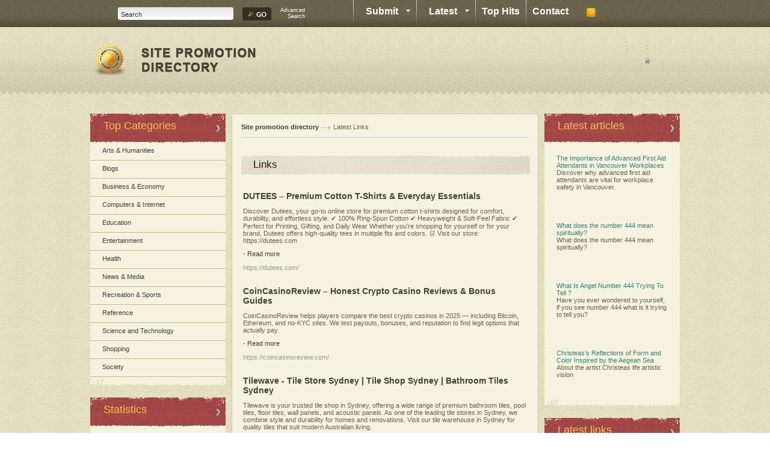

--- FILE ---
content_type: text/html; charset=utf-8
request_url: https://www.sitepromotiondirectory.com/latest-links.html
body_size: 9797
content:
<!DOCTYPE html PUBLIC "-//W3C//DTD XHTML 1.0 Transitional//EN" "http://www.w3.org/TR/xhtml1/DTD/xhtml1-transitional.dtd">
<html xmlns="http://www.w3.org/1999/xhtml">
<head>
<title>Site promotion directory- Latest Links  </title>
<meta http-equiv="Content-Type" content="text/html; charset=utf-8" />
<link rel="stylesheet" type="text/css" href="/templates/TerminusGrungev2/style/main.css" />
<meta name="keywords" content="web directories, add url, submit url, submission directory, directory add url, online directories, seo directory, free web directory, internet directories, online web directory, best, top, marketing, promotion, search engine SEO directory" />
<meta name="description" content="web directories, add url, submit url, submission directory, directory add url, online directories, seo directory, free web directory, internet directories, online web directory, best, top, marketing, promotion, search engine SEO directory" />
<meta name="author" content="Site promotion directory" />
<meta name="copyright" content="Site promotion directory" />
<meta name="generator" content="PHP Link Directory 4.0.0" />
<!--[if IE 8]>
<link rel="stylesheet" href="/templates/TerminusGrungev2/style/ie8.css" type="text/css" media="all" />
<![endif]-->
<!--[if IE 7]>
<link rel="stylesheet" href="/templates/TerminusGrungev2/style/ie7.css" type="text/css" media="all" />
<![endif]-->
<!--[if IE 6]>
<link rel="stylesheet" href="/templates/TerminusGrungev2/style/ie6.css" type="text/css" media="all" />
<![endif]-->
<meta name="google-site-verification" content="cl5QbRrxryOmng9G7tMWz0No04fkolMvVocE2FOwaR4" />
</head>
<body><script type="text/javascript">


function ajaxFunction()
{

var xmlHttp;

try
  {
  // Firefox, Opera 8.0+, Safari
  xmlHttp=new XMLHttpRequest();
  }
catch (e)
  {
  // Internet Explorer
  try
    {
    xmlHttp=new ActiveXObject("Msxml2.XMLHTTP");
    }
  catch (e)
    {
    try
      {
      xmlHttp=new ActiveXObject("Microsoft.XMLHTTP");
      }
    catch (e)
      {
      alert("Your browser does not support AJAX!");
      return false;
      }
    }
  }
  xmlHttp.onreadystatechange=function()
    {
    if(xmlHttp.readyState==4)
      {
      }
    }
   var url = "https://www.sitepromotiondirectory.com/update_session.php";

   xmlHttp.open("POST", url, false);
   xmlHttp.setRequestHeader( 
    'Content-Type', 
    'application/x-www-form-urlencoded; charset=UTF-8' 
); 
   xmlHttp.send('url='+window.location);
  }
</script>
</script>
<div id="topwrapper">
<div id="top">
<div id="search">
<form action="/index.php" method="get" style="float: left; margin: 0px; padding: 0px">
<div id="inputleft"></div>
<input onfocus="javascript: if (this.value=='Search') this.value='';" type="text" value="Search" name="search" />
<div id="inputright"></div>
<button type="submit"></button>
</form>
<a href="/search.php?type=advanced" title="Go to advanced search page" accesskey="4" rel="nofollow">Advanced<br />Search</a>
</div>
<div id="menu">
<ul>
<li><div class="split"></div></li>
<li>
<a href="" 
onclick ="return false;"
onmouseover="document.getElementById('bar1').style.display='block';" 
onmouseout="if(view1==0) document.getElementById('bar1').style.display='none';">
<span class="dropdown">Submit</span>
</a>
<div id="bar1" style="display: none;" onmouseover="this.style.display='block'; view1++;" onmouseout="this.style.display='none';  view1--;">
<a href="/submit.php">
&raquo;&nbsp;&nbsp;Link
</a><br/>
<a href="/submit_article.php" style="border-top: 1px dotted #9b9690;">&raquo;&nbsp;&nbsp;Article</a>
</div>
</li>
<li><div class="split"></div></li>
<li>
<a href="" 
onclick ="return false;"
onmouseover="document.getElementById('bar2').style.display='block';" 
onmouseout="if(view2==0) document.getElementById('bar2').style.display='none';">
<span class="dropdown">Latest</span>
</a>
<div id="bar2" style="display: none;" onmouseover="this.style.display='block'; view1++;" onmouseout="this.style.display='none';  view1--;">
<a href="/latest-links.html">
&raquo;&nbsp;&nbsp;Latest Links
</a>
<a href="/latest-articles.html"  style="border-top: 1px dotted #9b9690;">
&raquo;&nbsp;&nbsp;Latest Articles
</a>
</div>
</li>
<li><div class="split"></div></li>
<li>
<a href="/top-hits.html" title="Browse most popular links">
<span>Top Hits</span>
</a>
</li>
<li><div class="split"></div></li>
<li>
<a href="/contact.php">Contact</a>
</li>
</ul>
</div>
<a class="rss" href="/rss.php?list=latest&amp;s=H&amp;p=1">
<img src="/templates/TerminusGrungev2/images/rss.jpg" alt="RSS" />
</a>
<a class="topreg" href="/profile.php?mode=register" title="Register"></a>
</div>
</div>
<div id="headerwrapper">
<div id="header">
<a class="logo" href="/">
<img src="/templates/TerminusGrungev2/images/logo.gif" alt="" />
</a>
<div id="headerright">
<form method="post" action="/login.php">
<table id="login" cellpadding="0" cellspacing="0">
<tr>
<td><label>:</label></td>
<td></td>
<td><label>:</label></td>	
<td></td>
</tr>
<tr>
<td colspan="2">&nbsp;</td>
<td colspan="2" style="text-align: right; padding-top: 7px;">
<img src="/templates/TerminusGrungev2/images/lost.gif" />
<a class="lostpassword" href="/profile.php?mode=sendpassword" title="Recover your password"></a>
&nbsp;&nbsp;&nbsp;
</td>
</tr>
</table>
</form>
</div>
<div class="clear"></div>
</div>
</div><script type="text/javascript">

var view1 = 0;
var view2 = 0;

</script><div class="contentSep"></div><div id="content"><div id="sideleft">
<div class="verticalWidgetTop">Top Categories</div>
<div class="sidecateg">
<ul class="boxPopCats">
<li>
<a href="/arts_humanities/" title="Arts &amp; Humanities">Arts &amp; Humanities</a>
</li>
<li>
<a href="/blogs/" title="Blogs">Blogs</a>
</li>
<li>
<a href="/business_and_economy/" title="Business &amp; Economy">Business &amp; Economy</a>
</li>
<li>
<a href="/computers_and_internet/" title="Computers &amp; Internet">Computers &amp; Internet</a>
</li>
<li>
<a href="/education/" title="Education">Education</a>
</li>
<li>
<a href="/entertainment/" title="Entertainment">Entertainment</a>
</li>
<li>
<a href="/health/" title="Health">Health</a>
</li>
<li>
<a href="/news_and_media/" title="News &amp; Media">News &amp; Media</a>
</li>
<li>
<a href="/recreation_and_sports/" title="Recreation &amp; Sports">Recreation &amp; Sports</a>
</li>
<li>
<a href="/reference/" title="Reference">Reference</a>
</li>
<li>
<a href="/science_and_technology/" title="Science and Technology">Science and Technology</a>
</li>
<li>
<a href="/shopping/" title="Shopping">Shopping</a>
</li>
<li>
<a href="/society/" title="Society">Society</a>
</li>
</ul>
</div>
<div class="verticalWidgetBottom"></div>
<div class="clear"></div>				<div class="verticalWidgetTop">Statistics</div>
<div class="sidecateg">
<ul class="boxStats">
<li><strong>Active Links:</strong> 7129</li>
<li><strong>Pending Links:</strong> 206734</li>
<li><strong>Todays Links:</strong> 290</li>
<li><strong>Active Articles:</strong> 45</li>
<li><strong>Pending Articles:</strong> 30541</li>
<li><strong>Todays Articles:</strong> 125</li>
<li><strong>Total Categories:</strong> 13</li>
<li><strong>Sub Categories:</strong> 687</li>
</ul>
</div>
<div class="verticalWidgetBottom"></div>
<div class="clear"></div>		</div>
<div id="main"><div class="path"><a href="/" id="firstPath">Site promotion directory</a><span>Latest Links</span></div><div class="title"><div class="titleLeft"></div><div class="titleBgmain"><div class="titleIcon1">Links</div></div><div class="titleRight"></div></div><div style="clear: both; text-align: right; padding-bottom: 15px;"></div><div id="links"><table><tr><td><a class="link" id="id_3410129" href="https://dutees.com/" title="DUTEES – Premium Cotton T-Shirts &amp; Everyday Essentials"><span id="edittitle_3410129" class="link">DUTEES – Premium Cotton T-Shirts &amp; Everyday Essentials</span>             </a><!--<span  id="edittitle_3410129" class="link">DUTEES – Premium Cotton T-Shirts &amp; Everyday Essentials  </span>--><br/><p id="description3410129"><span id="editdescrip_3410129"><p>Discover Dutees, your go-to online store for premium cotton t-shirts designed for comfort, durability, and effortless style.  ✔ 100% Ring-Spun Cotton ✔ Heavyweight &amp; Soft-Feel Fabric ✔ Perfect for Printing, Gifting, and Daily Wear  Whether you&rsquo;re shopping for yourself or for your brand, Dutees offers high-quality tees in multiple fits and colors.  🛒 Visit our store: https://dutees.com</p></span> -&nbsp;<a class="readMore" href="/detail/dutees-premium-cotton-t-shirts-and-everyday-essentials-3410129.htm" title="Read more about: DUTEES – Premium Cotton T-Shirts &amp; Everyday Essentials">Read&nbsp;more</a></p><!-- reviews, ratings --><div class="link_rating"><span class="review"></span><div style="clear: both;"></div></div><!-- /reviews, ratings --><span style="color: #999;">https://dutees.com/</span></td><tr><td colspan="2"></td></tr></table><p style="margin: 0; padding: 0; line-height: 0; height: 15px;"></p>
<table><tr><td><a class="link" id="id_3409686" href="https://coincasinoreview.com/" title="CoinCasinoReview – Honest Crypto Casino Reviews &amp; Bonus Guides"><span id="edittitle_3409686" class="link">CoinCasinoReview – Honest Crypto Casino Reviews &amp; Bonus Guides</span>             </a><!--<span  id="edittitle_3409686" class="link">CoinCasinoReview – Honest Crypto Casino Reviews &amp; Bonus Guides  </span>--><br/><p id="description3409686"><span id="editdescrip_3409686"><p>CoinCasinoReview helps players compare the best crypto casinos in 2025 &mdash; including Bitcoin, Ethereum, and no-KYC sites. We test payouts, bonuses, and reputation to find legit options that actually pay.</p></span> -&nbsp;<a class="readMore" href="/detail/coincasinoreview-honest-crypto-casino-reviews-and-bonus-guides-3409686.htm" title="Read more about: CoinCasinoReview – Honest Crypto Casino Reviews &amp; Bonus Guides">Read&nbsp;more</a></p><!-- reviews, ratings --><div class="link_rating"><span class="review"></span><div style="clear: both;"></div></div><!-- /reviews, ratings --><span style="color: #999;">https://coincasinoreview.com/</span></td><tr><td colspan="2"></td></tr></table><p style="margin: 0; padding: 0; line-height: 0; height: 15px;"></p>
<table><tr><td><a class="link" id="id_3408963" href="https://tilewave.com.au/" title="Tilewave - Tile Store Sydney | Tile Shop Sydney | Bathroom Tiles Sydney"><span id="edittitle_3408963" class="link">Tilewave - Tile Store Sydney | Tile Shop Sydney | Bathroom Tiles Sydney</span>             </a><!--<span  id="edittitle_3408963" class="link">Tilewave - Tile Store Sydney | Tile Shop Sydney | Bathroom Tiles Sydney  </span>--><br/><p id="description3408963"><span id="editdescrip_3408963"><p>Tilewave is your trusted tile shop in Sydney, offering a wide range of premium bathroom tiles, pool tiles, floor tiles, wall panels, and acoustic panels. As one of the leading tile stores in Sydney, we combine style and durability for homes and renovations. Visit our tile warehouse in Sydney for quality tiles that suit modern Australian living.</p></span> -&nbsp;<a class="readMore" href="/detail/tilewave--tile-store-sydney--tile-shop-sydney--bathroom-tiles-sydney-3408963.htm" title="Read more about: Tilewave - Tile Store Sydney | Tile Shop Sydney | Bathroom Tiles Sydney">Read&nbsp;more</a></p><!-- reviews, ratings --><div class="link_rating"><span class="review"></span><div style="clear: both;"></div></div><!-- /reviews, ratings --><span style="color: #999;">https://tilewave.com.au/</span></td><tr><td colspan="2"></td></tr></table><p style="margin: 0; padding: 0; line-height: 0; height: 15px;"></p>
<table><tr><td><a class="link" id="id_3408656" href="https://www.godentalclinic.com" title="Dentist Near Me"><span id="edittitle_3408656" class="link">Dentist Near Me</span>             </a><!--<span  id="edittitle_3408656" class="link">Dentist Near Me  </span>--><br/><p id="description3408656"><span id="editdescrip_3408656"><p>Go Dental Clinics, Dubai&rsquo;s trusted family and pediatric dental specialists. For over 20 years, we&rsquo;ve provided expert dental care in Bur Dubai and Al Warqa, offering personalized treatments for children and adults while prioritizing comfort and oral health.</p></span> -&nbsp;<a class="readMore" href="/detail/dentist-near-me-3408656.htm" title="Read more about: Dentist Near Me">Read&nbsp;more</a></p><!-- reviews, ratings --><div class="link_rating"><span class="review"></span><div style="clear: both;"></div></div><!-- /reviews, ratings --><span style="color: #999;">https://www.godentalclinic.com</span></td><tr><td colspan="2"></td></tr></table><p style="margin: 0; padding: 0; line-height: 0; height: 15px;"></p>
<table><tr><td><a class="link" id="id_3404074" href="https://www.manten-no-niwa.com/" title="Manten-No-Niwa - Ryokan Retreat in Kurume, Fukuoka"><span id="edittitle_3404074" class="link">Manten-No-Niwa - Ryokan Retreat in Kurume, Fukuoka</span>             </a><!--<span  id="edittitle_3404074" class="link">Manten-No-Niwa - Ryokan Retreat in Kurume, Fukuoka  </span>--><br/><p id="description3404074"><span id="editdescrip_3404074"><p>Manten-no-Niwa is a serene vacation rental located in the Fukuoka countryside, providing a peaceful escape from the city. The accommodation uniquely blends Japanese and Western styles, featuring rooms with traditional tatami mat flooring alongside modern amenities. A highlight of the property is its private Japanese garden, where guests can relax and observe seasonal changes, from cherry blossoms in spring to vibrant maple leaves in autumn. For a deeper relaxation experience, the property offers a reservable private open-air bath. It is also an ideal spot for families or small groups, with barbecue facilities available upon request. The property provides free parking for those traveling by car, and it is situated within a 30-minute drive of several local attractions, including the Tanoshimaru Kappa Station and fruit-picking orchards. The journey from Fukuoka Airport takes approximately 70 minutes by car, making it a conveniently accessible rural retreat.</p></span> -&nbsp;<a class="readMore" href="/detail/manten-no-niwa--ryokan-retreat-in-kurume-fukuoka-3404074.htm" title="Read more about: Manten-No-Niwa - Ryokan Retreat in Kurume, Fukuoka">Read&nbsp;more</a></p><!-- reviews, ratings --><div class="link_rating"><span class="review"></span><div style="clear: both;"></div></div><!-- /reviews, ratings --><span style="color: #999;">https://www.manten-no-niwa.com/</span></td><tr><td colspan="2"></td></tr></table><p style="margin: 0; padding: 0; line-height: 0; height: 15px;"></p>
<table><tr><td><a class="link" id="id_3402655" href="https://petrotek.ae/products?sub-category=greases" title="Top Industrial Grease Suppliers in UAE - Petrotek"><span id="edittitle_3402655" class="link">Top Industrial Grease Suppliers in UAE - Petrotek</span>             </a><!--<span  id="edittitle_3402655" class="link">Top Industrial Grease Suppliers in UAE - Petrotek  </span>--><br/><p id="description3402655"><span id="editdescrip_3402655"><p>Petrotek supplies high-performance industrial greases in UAE, including Food Grade, High Temperature, Water-Resistant, Wire Rope Greases etc. We provide ready stock, UAE-wide delivery, and technical support for Oil &amp; Gas, Marine, Power, and Manufacturing industries. Get your quote today!</p></span> -&nbsp;<a class="readMore" href="/detail/top-industrial-grease-suppliers-in-uae--petrotek-3402655.htm" title="Read more about: Top Industrial Grease Suppliers in UAE - Petrotek">Read&nbsp;more</a></p><!-- reviews, ratings --><div class="link_rating"><span class="review"></span><div style="clear: both;"></div></div><!-- /reviews, ratings --><span style="color: #999;">https://petrotek.ae/products?sub-category=greases</span></td><tr><td colspan="2"></td></tr></table><p style="margin: 0; padding: 0; line-height: 0; height: 15px;"></p>
<table><tr><td><a class="link" id="id_3402654" href="https://soccer-formation.com/" title="Soccer Formation"><span id="edittitle_3402654" class="link">Soccer Formation</span>             </a><!--<span  id="edittitle_3402654" class="link">Soccer Formation  </span>--><br/><p id="description3402654"><span id="editdescrip_3402654"><p>A set of soccer formation guides, providing useful information about the most popular soccer formations in modern soccer, including 442, 4231, 352, 433, 343 and 4222. Our guides have been developed by a soccer coach with many years of coaching experience.</p></span> -&nbsp;<a class="readMore" href="/detail/soccer-formation-3402654.htm" title="Read more about: Soccer Formation">Read&nbsp;more</a></p><!-- reviews, ratings --><div class="link_rating"><span class="review"></span><div style="clear: both;"></div></div><!-- /reviews, ratings --><span style="color: #999;">https://soccer-formation.com/</span></td><tr><td colspan="2"></td></tr></table><p style="margin: 0; padding: 0; line-height: 0; height: 15px;"></p>
<table><tr><td><a class="link" id="id_3402576" href="https://petrotek.ae/products?sub-category=greases" title="Top Grease Suppliers in UAE"><span id="edittitle_3402576" class="link">Top Grease Suppliers in UAE</span>             </a><!--<span  id="edittitle_3402576" class="link">Top Grease Suppliers in UAE  </span>--><br/><p id="description3402576"><span id="editdescrip_3402576">Looking for Industrial Greases in the UAE? – Petrotek Has Ready Stock?
Petrotek supplies high-performance industrial greases for critical applications in
Oil & Gas, Marine, Power Plants, Chemical Industries and Heavy Machinery.
High Temperature Grease
Wire Rope Grease
Food Grade Grease
Water resistant Grease
Calcium Grease
Lithium Grease
Black Grease</span> -&nbsp;<a class="readMore" href="/detail/top-grease-suppliers-in-uae-3402576.htm" title="Read more about: Top Grease Suppliers in UAE">Read&nbsp;more</a></p><!-- reviews, ratings --><div class="link_rating"><span class="review"></span><div style="clear: both;"></div></div><!-- /reviews, ratings --><span style="color: #999;">https://petrotek.ae/products?sub-category=greases</span></td><tr><td colspan="2"></td></tr></table><p style="margin: 0; padding: 0; line-height: 0; height: 15px;"></p>
<table><tr><td><a class="link" id="id_3402245" href="https://www.alizi.com.br" title="ALIZI – T-shirts Femininas Premium 100% Algodão"><span id="edittitle_3402245" class="link">ALIZI – T-shirts Femininas Premium 100% Algodão</span>             </a><!--<span  id="edittitle_3402245" class="link">ALIZI – T-shirts Femininas Premium 100% Algodão  </span>--><br/><p id="description3402245"><span id="editdescrip_3402245"><p>ALIZI &eacute; uma marca brasileira de moda feminina especializada em t-shirts premium 100% algod&atilde;o (malha 30.1) com estampas exclusivas em DTF. Criamos camisetas com conforto, autenticidade e design autoral. Loja online com entrega em todo o Brasil.</p></span> -&nbsp;<a class="readMore" href="/detail/alizi-t-shirts-femininas-premium-100-algodao-3402245.htm" title="Read more about: ALIZI – T-shirts Femininas Premium 100% Algodão">Read&nbsp;more</a></p><!-- reviews, ratings --><div class="link_rating"><span class="review"></span><div style="clear: both;"></div></div><!-- /reviews, ratings --><span style="color: #999;">https://www.alizi.com.br</span></td><tr><td colspan="2"></td></tr></table><p style="margin: 0; padding: 0; line-height: 0; height: 15px;"></p>
<table><tr><td><a class="link" id="id_3401597" href="https://www.orentcriminallaw.com/craig-orent/" title="Orent Law Offices"><span id="edittitle_3401597" class="link">Orent Law Offices</span>             </a><!--<span  id="edittitle_3401597" class="link">Orent Law Offices  </span>--><br/><p id="description3401597"><span id="editdescrip_3401597"><p>Craig Orent, founder of Orent Law Offices, is a seasoned criminal defense attorney with over 33 years of experience. A Certified Criminal Law Specialist in Arizona, he personally handles each case, from DUI to capital murder, with dedication and expertise. He earned his law degree from the University of San Diego and trained at top criminal defense programs.  Craig has worked as a prosecutor, public defender, and private attorney, handling serious felony trials in state and federal courts. He&rsquo;s licensed in AZ, CA, MA, and federal courts, including the Ninth Circuit. Recognized by The National Trial Lawyers Top 100 and rated 10.0 on Avvo, Craig is known for fighting hard to protect his clients&rsquo; rights.</p></span> -&nbsp;<a class="readMore" href="/detail/orent-law-offices-3401597.htm" title="Read more about: Orent Law Offices">Read&nbsp;more</a></p><!-- reviews, ratings --><div class="link_rating"><span class="review"></span><div style="clear: both;"></div></div><!-- /reviews, ratings --><span style="color: #999;">https://www.orentcriminallaw.com/craig-orent/</span></td><tr><td colspan="2"></td></tr></table><p style="margin: 0; padding: 0; line-height: 0; height: 15px;"></p>
<table><tr><td><a class="link" id="id_3400145" href="https://proton42.de" title="Proton42 – Smartes Plug-&amp;-Play Growbox System fürs Zuhause"><span id="edittitle_3400145" class="link">Proton42 – Smartes Plug-&amp;-Play Growbox System fürs Zuhause</span>             </a><!--<span  id="edittitle_3400145" class="link">Proton42 – Smartes Plug-&amp;-Play Growbox System fürs Zuhause  </span>--><br/><p id="description3400145"><span id="editdescrip_3400145"><p>Wir sind ein Start-up aus NRW und entwickeln ein smartes Plug-&amp;-Play Growbox-System f&uuml;r dein Wohnzimmer &ndash; automatisiert, nachhaltig, sch&ouml;n. Unsere Mission: Indoor-G&auml;rtnern alltagstauglich machen. Keine vertrockneten Kr&auml;uter mehr, kein Lichtmangel, kein R&auml;tselraten. Proton42 vereint patentierte LED-Beleuchtung, smarte Steuerung und automatische Bew&auml;sserung zu einem intuitiven System, das frische Kr&auml;uter, Salate und Microgreens das ganze Jahr erm&ouml;glicht. Privatsph&auml;re, Reparierbarkeit und Langlebigkeit stehen im Fokus: keine Cloud, alle Daten bleiben lokal. Modular, energieeffizient und wartungsfreundlich &ndash; f&uuml;r echte Nachhaltigkeit statt Wegwerfware. Auch Design ist uns wichtig: leise, kompakt, individuell anpassbar &ndash; kein h&auml;sslicher Schrank, sondern ein stilvolles Wohnobjekt. Abonniere unseren Newsletter f&uuml;r Updates, Homegrow-Tipps und exklusive Einblicke hinter die Kulissen&nbsp;</p></span> -&nbsp;<a class="readMore" href="/detail/proton42-smartes-plug-and-play-growbox-system-fuers-zuhause-3400145.htm" title="Read more about: Proton42 – Smartes Plug-&amp;-Play Growbox System fürs Zuhause">Read&nbsp;more</a></p><!-- reviews, ratings --><div class="link_rating"><span class="review"></span><div style="clear: both;"></div></div><!-- /reviews, ratings --><span style="color: #999;">https://proton42.de</span></td><tr><td colspan="2"></td></tr></table><p style="margin: 0; padding: 0; line-height: 0; height: 15px;"></p>
<table><tr><td><a class="link" id="id_3397394" href="https://www.mayfieldinjury.com/about-us/" title="Mayfield Law, LLC"><span id="edittitle_3397394" class="link">Mayfield Law, LLC</span>             </a><!--<span  id="edittitle_3397394" class="link">Mayfield Law, LLC  </span>--><br/><p id="description3397394"><span id="editdescrip_3397394"><p>Mayfield Law, LLC, led by Alex Mayfield, provides compassionate personal injury representation for clients in Brunswick, Nahunta, and surrounding counties, handling car, truck, and motorcycle accidents, slip and falls, and wrongful death cases.</p></span> -&nbsp;<a class="readMore" href="/detail/mayfield-law-llc-3397394.htm" title="Read more about: Mayfield Law, LLC">Read&nbsp;more</a></p><!-- reviews, ratings --><div class="link_rating"><span class="review"></span><div style="clear: both;"></div></div><!-- /reviews, ratings --><span style="color: #999;">https://www.mayfieldinjury.com/about-us/</span></td><tr><td colspan="2"></td></tr></table><p style="margin: 0; padding: 0; line-height: 0; height: 15px;"></p>
<table><tr><td><a class="link" id="id_3397390" href="https://www.sachdevfamilylaw.com/about-us/" title="San Diego Divorce Lawyers, APC"><span id="edittitle_3397390" class="link">San Diego Divorce Lawyers, APC</span>             </a><!--<span  id="edittitle_3397390" class="link">San Diego Divorce Lawyers, APC  </span>--><br/><p id="description3397390"><span id="editdescrip_3397390"><p>San Diego Divorce Lawyers, APC, led by Puja Sachdev, provides expert, compassionate guidance in divorce, child custody, and child support matters, helping clients navigate complex family law issues with confidence.</p></span> -&nbsp;<a class="readMore" href="/detail/san-diego-divorce-lawyers-apc-3397390.htm" title="Read more about: San Diego Divorce Lawyers, APC">Read&nbsp;more</a></p><!-- reviews, ratings --><div class="link_rating"><span class="review"></span><div style="clear: both;"></div></div><!-- /reviews, ratings --><span style="color: #999;">https://www.sachdevfamilylaw.com/about-us/</span></td><tr><td colspan="2"></td></tr></table><p style="margin: 0; padding: 0; line-height: 0; height: 15px;"></p>
<table><tr><td><a class="link" id="id_3396444" href="https://skinhealthcheck.com.au/" title="Skin Health Check - Skin Check Bondi Junction | Skin Cancer Clinic Bondi Junction"><span id="edittitle_3396444" class="link">Skin Health Check - Skin Check Bondi Junction | Skin Cancer Clinic Bondi Junction</span>             </a><!--<span  id="edittitle_3396444" class="link">Skin Health Check - Skin Check Bondi Junction | Skin Cancer Clinic Bondi Junction  </span>--><br/><p id="description3396444"><span id="editdescrip_3396444"><p>Our Skin Cancer Clinics in Bondi Junction, Randwick, Mosman and Sydney CBD, are at the forefront of this mission. We provide state-of-the-art technology and innovative techniques to ensure thorough screenings, precise diagnoses, and effective treatments. Our clinics are dedicated to early detection and prevention, offering comprehensive services that help manage and treat skin cancer effectively. If you are looking for a Skin Cancer clinic in Bondi Junction or Randwick, make an appointment now by clicking the link here. Our friendly staff will get back to you as soon as possible.</p></span> -&nbsp;<a class="readMore" href="/detail/skin-health-check--skin-check-bondi-junction--skin-cancer-clinic-bondi-junction-3396444.htm" title="Read more about: Skin Health Check - Skin Check Bondi Junction | Skin Cancer Clinic Bondi Junction">Read&nbsp;more</a></p><!-- reviews, ratings --><div class="link_rating"><span class="review"></span><div style="clear: both;"></div></div><!-- /reviews, ratings --><span style="color: #999;">https://skinhealthcheck.com.au/</span></td><tr><td colspan="2"></td></tr></table><p style="margin: 0; padding: 0; line-height: 0; height: 15px;"></p>
<table><tr><td><a class="link" id="id_3396234" href="https://canberrabuildinginspectionsact.com.au/" title="My Canberra Building Inspections ACT"><span id="edittitle_3396234" class="link">My Canberra Building Inspections ACT</span>             </a><!--<span  id="edittitle_3396234" class="link">My Canberra Building Inspections ACT  </span>--><br/><p id="description3396234"><span id="editdescrip_3396234"><p>At My Canberra Building Inspections, in Canberra, Australia, we provide a wide range of building inspections. They include termite inspections, structural inspections, commercial inspections, special inspections and more.</p></span> -&nbsp;<a class="readMore" href="/detail/my-canberra-building-inspections-act-3396234.htm" title="Read more about: My Canberra Building Inspections ACT">Read&nbsp;more</a></p><!-- reviews, ratings --><div class="link_rating"><span class="review"></span><div style="clear: both;"></div></div><!-- /reviews, ratings --><span style="color: #999;">https://canberrabuildinginspectionsact.com.au/</span></td><tr><td colspan="2"></td></tr></table><p style="margin: 0; padding: 0; line-height: 0; height: 15px;"></p>
<table><tr><td><a class="link" id="id_3394790" href="http://www.scalable.agency" title="Scalable AI-powered ad platform"><span id="edittitle_3394790" class="link">Scalable AI-powered ad platform</span>             </a><!--<span  id="edittitle_3394790" class="link">Scalable AI-powered ad platform  </span>--><br/><p id="description3394790"><span id="editdescrip_3394790"><p>Scalable is an American AI marketing company with hundreds of customers, pioneering vibe marketing by running end-to-end ad experimentation that reliably scales any business.   Scalable is an Al-powered ad platform that automates creative testing, optimizing ads faster for better performance. Maximize ROAS. scale effortlessly, and stay ahead with Al-driven insights.</p></span> -&nbsp;<a class="readMore" href="/detail/scalable-ai-powered-ad-platform-3394790.htm" title="Read more about: Scalable AI-powered ad platform">Read&nbsp;more</a></p><!-- reviews, ratings --><div class="link_rating"><span class="review"></span><div style="clear: both;"></div></div><!-- /reviews, ratings --><span style="color: #999;">http://www.scalable.agency</span></td><tr><td colspan="2"></td></tr></table><p style="margin: 0; padding: 0; line-height: 0; height: 15px;"></p>
<table><tr><td><a class="link" id="id_3389888" href="https://emersonstraw.com/" title="Emerson Straw St Petersburg Personal Injury Attorneys &amp; Car Accident Lawyers"><span id="edittitle_3389888" class="link">Emerson Straw St Petersburg Personal Injury Attorneys &amp; Car Accident Lawyers</span>             </a><!--<span  id="edittitle_3389888" class="link">Emerson Straw St Petersburg Personal Injury Attorneys &amp; Car Accident Lawyers  </span>--><br/><p id="description3389888"><span id="editdescrip_3389888"><p>Free Consultations. Emerson Straw St Petersburg Personal Injury Attorneys &amp; Car Accident Lawyers serves the Tampa Bay area and the entire state of Florida. Our team of attorneys has many decades of collective experience helping accident victims and their families fight for the compensation they deserve. We accept a wide range of cases including personal injury, nursing home abuse, premises liability, product liability, bus accidents, truck accidents, motorcycle accidents, car accidents, pedestrian accidents, wrongful death, brain injury, medical malpractice, circumcision and penis injuries, heart attack misdiagnosis, cardiology malpractice, and more</p></span> -&nbsp;<a class="readMore" href="/detail/emerson-straw-st-petersburg-personal-injury-attorneys-and-car-accident-lawyers-3389888.htm" title="Read more about: Emerson Straw St Petersburg Personal Injury Attorneys &amp; Car Accident Lawyers">Read&nbsp;more</a></p><!-- reviews, ratings --><div class="link_rating"><span class="review"></span><div style="clear: both;"></div></div><!-- /reviews, ratings --><span style="color: #999;">https://emersonstraw.com/</span></td><tr><td colspan="2"></td></tr></table><p style="margin: 0; padding: 0; line-height: 0; height: 15px;"></p>
<table><tr><td><a class="link" id="id_3389886" href="https://saavedraperezlaw.com/" title="Saavedra &amp; Perez Law"><span id="edittitle_3389886" class="link">Saavedra &amp; Perez Law</span>             </a><!--<span  id="edittitle_3389886" class="link">Saavedra &amp; Perez Law  </span>--><br/><p id="description3389886"><span id="editdescrip_3389886"><p>Saavedra &amp; Perez is an immigration law firm dedicated to serving the Latino community. As first- and second-generation immigrants, we understand the challenges our clients face and are committed to providing legal support with clarity and compassion. With 16 years of experience, we assist individuals and families in navigating the immigration process, offering guidance on family petitions and other immigration matters. Our approach prioritizes clear communication and personalized legal solutions tailored to each client&rsquo;s needs. &iexcl;Hablamos espa&ntilde;ol!</p></span> -&nbsp;<a class="readMore" href="/detail/saavedra-and-perez-law-3389886.htm" title="Read more about: Saavedra &amp; Perez Law">Read&nbsp;more</a></p><!-- reviews, ratings --><div class="link_rating"><span class="review"></span><div style="clear: both;"></div></div><!-- /reviews, ratings --><span style="color: #999;">https://saavedraperezlaw.com/</span></td><tr><td colspan="2"></td></tr></table><p style="margin: 0; padding: 0; line-height: 0; height: 15px;"></p>
<table><tr><td><a class="link" id="id_3389876" href="https://ledlawyers.com/" title="Ledwidge Estate &amp; Probate Lawyer Queens"><span id="edittitle_3389876" class="link">Ledwidge Estate &amp; Probate Lawyer Queens</span>             </a><!--<span  id="edittitle_3389876" class="link">Ledwidge Estate &amp; Probate Lawyer Queens  </span>--><br/><p id="description3389876"><span id="editdescrip_3389876"><p>Free Consultations. No fees unless you win. Ledwidge Estate &amp; Probate Lawyer is your trusted partner in probate and estate law matters in New York. With years of experience in Queens, our team specializes in guiding clients through the complexities of Estate Planning, Estate Lawyer, Power of Attorney, Wills &amp; Trusts, Probate, Living Will , Health Care Proxy, Guardianship, Estate Litigation and Estate Administration, also providing services on Family and Real estate matters.</p></span> -&nbsp;<a class="readMore" href="/detail/ledwidge-estate-and-probate-lawyer-queens-3389876.htm" title="Read more about: Ledwidge Estate &amp; Probate Lawyer Queens">Read&nbsp;more</a></p><!-- reviews, ratings --><div class="link_rating"><span class="review"></span><div style="clear: both;"></div></div><!-- /reviews, ratings --><span style="color: #999;">https://ledlawyers.com/</span></td><tr><td colspan="2"></td></tr></table><p style="margin: 0; padding: 0; line-height: 0; height: 15px;"></p>
<table><tr><td><a class="link" id="id_3389873" href="https://www.kingbirdlegal.com/" title="Kingbird Legal"><span id="edittitle_3389873" class="link">Kingbird Legal</span>             </a><!--<span  id="edittitle_3389873" class="link">Kingbird Legal  </span>--><br/><p id="description3389873"><span id="editdescrip_3389873"><p>Kingbird Legal is a highly rated personal injury law firm serving West Chester, PA, and surrounding areas including Chester, Montgomery, and Delaware counties. Our experienced attorneys specialize in car accidents, truck accidents, motorcycle accidents, pedestrian accidents, and wrongful death cases. We are committed to delivering personalized, client-focused representation to help you recover the compensation you deserve. Whether you&rsquo;re in Wayne, King of Prussia, Phoenixville, or other nearby areas, our team is here to fight for your rights. Contact Kingbird Legal today to discuss your case and let us pursue justice on your behalf.</p></span> -&nbsp;<a class="readMore" href="/detail/kingbird-legal-3389873.htm" title="Read more about: Kingbird Legal">Read&nbsp;more</a></p><!-- reviews, ratings --><div class="link_rating"><span class="review"></span><div style="clear: both;"></div></div><!-- /reviews, ratings --><span style="color: #999;">https://www.kingbirdlegal.com/</span></td><tr><td colspan="2"></td></tr></table><p style="margin: 0; padding: 0; line-height: 0; height: 15px;"></p>
</div><div id="links"></div><div style="clear: both"></div></div>
<div id="sideright">
<div class="verticalWidgetTop">Latest articles</div>
<div class="sidecateg">
<div class="boxSponsored" >
<a class="boxSponsoredA" href="/articles/the-importance-of-advanced-first-aid-attendants-in-vancouver-workplaces-1619711.htm" title="The Importance of Advanced First Aid Attendants in Vancouver Workplaces">
The Importance of Advanced First Aid Attendants in Vancouver Workplaces
</a>
<br/>
Discover why advanced first aid attendants are vital for workplace safety in Vancouver.
<br/><br/>
</div>
<div class="boxSponsored" >
<a class="boxSponsoredA" href="/articles/what-does-the-number-444-mean-spiritually-1509414.htm" title="What does the number 444 mean spiritually?">
What does the number 444 mean spiritually?
</a>
<br/>
What does the number 444 mean spiritually?
<br/><br/>
</div>
<div class="boxSponsored" >
<a class="boxSponsoredA" href="/articles/what-is-angel-number-444-trying-to-tell-1508417.htm" title="What Is Angel Number 444 Trying To Tell ?">
What Is Angel Number 444 Trying To Tell ?
</a>
<br/>
Have you ever wondered to yourself, if you see number 444 what is it trying to tell you?
<br/><br/>
</div>
<div class="boxSponsoredLast" >
<a class="boxSponsoredA" href="/articles/christeas--s-reflections-of-form-and-color-inspired-by-the-aegean-sea-1497687.htm" title="Christeas’s Reflections of Form and Color Inspired by the Aegean Sea">
Christeas’s Reflections of Form and Color Inspired by the Aegean Sea
</a>
<br/>
About the artist Christeas life artistic vision
<br/><br/>
</div>
</div>
<div class="verticalWidgetBottom"></div>
<div class="clear"></div>				<div class="verticalWidgetTop">Latest links</div>
<div class="sidecateg">
<ul class="boxPopCats">
<li>
<a href="                                            /detail/dutees-premium-cotton-t-shirts-and-everyday-essentials-3410129.htm" title="Read more about: DUTEES – Premium Cotton T-Shirts &amp; Everyday Essentials">DUTEES – Premium Cotton T...</a>
</li>
<li>
<a href="                                            /detail/coincasinoreview-honest-crypto-casino-reviews-and-bonus-guides-3409686.htm" title="Read more about: CoinCasinoReview – Honest Crypto Casino Reviews &amp; Bonus Guides">CoinCasinoReview – Honest...</a>
</li>
<li>
<a href="                                            /detail/tilewave--tile-store-sydney--tile-shop-sydney--bathroom-tiles-sydney-3408963.htm" title="Read more about: Tilewave - Tile Store Sydney | Tile Shop Sydney | Bathroom Tiles Sydney">Tilewave - Tile Store Sydne...</a>
</li>
<li>
<a href="                                            /detail/dentist-near-me-3408656.htm" title="Read more about: Dentist Near Me">Dentist Near Me</a>
</li>
<li>
<a href="                                            /detail/manten-no-niwa--ryokan-retreat-in-kurume-fukuoka-3404074.htm" title="Read more about: Manten-No-Niwa - Ryokan Retreat in Kurume, Fukuoka">Manten-No-Niwa - Ryokan Ret...</a>
</li>
</ul>
</div>
<div class="verticalWidgetBottom"></div>
<div class="clear"></div>		
<div class="maincontent">
<a href="https://www.directoryusalawyers.com" rel="nofollow" target="_blank">Premium US Lawyers Directory</a>
</div>
</div><div class="clear"></div></div><!-- end content --><div id="footer"><div id="footercontent">&copy; 2025<a rel="nofollow" href="https://www.sitepromotiondirectory.com/sitepromotiondirectory_com_privacy_policy.html">Privacy Policy</a></div></div></div></div></div></div></div></div></div></div>
<script type="text/javascript">
var gaJsHost = (("https:" == document.location.protocol) ? "https://ssl." : "http://www.");
document.write(unescape("%3Cscript src='" + gaJsHost + "google-analytics.com/ga.js' type='text/javascript'%3E%3C/script%3E"));
</script>
<script type="text/javascript">
try {
var pageTracker = _gat._getTracker("UA-12867407-2");
pageTracker._trackPageview();
} catch(err) {}</script>
<!-- Default Statcounter code for sitepromotiondirectory
https://www.sitepromotiondirectory.com -->
<script type="text/javascript">
var sc_project=12951549; 
var sc_invisible=1; 
var sc_security="66eb7b01"; 
</script>
<script type="text/javascript"
src="https://www.statcounter.com/counter/counter.js"
async></script>
<noscript><div class="statcounter"><a title="Web Analytics
Made Easy - Statcounter" href="https://statcounter.com/"
target="_blank"><img class="statcounter"
src="https://c.statcounter.com/12951549/0/66eb7b01/1/"
alt="Web Analytics Made Easy - Statcounter"
referrerPolicy="no-referrer-when-downgrade"></a></div></noscript>
<!-- End of Statcounter Code -->
<script defer src="https://static.cloudflareinsights.com/beacon.min.js/vcd15cbe7772f49c399c6a5babf22c1241717689176015" integrity="sha512-ZpsOmlRQV6y907TI0dKBHq9Md29nnaEIPlkf84rnaERnq6zvWvPUqr2ft8M1aS28oN72PdrCzSjY4U6VaAw1EQ==" data-cf-beacon='{"version":"2024.11.0","token":"6004b1448da94b009366b8131093cd64","r":1,"server_timing":{"name":{"cfCacheStatus":true,"cfEdge":true,"cfExtPri":true,"cfL4":true,"cfOrigin":true,"cfSpeedBrain":true},"location_startswith":null}}' crossorigin="anonymous"></script>
</body></html>

--- FILE ---
content_type: text/css
request_url: https://www.sitepromotiondirectory.com/templates/TerminusGrungev2/style/main.css
body_size: 2287
content:
@charset "utf-8";
/* CSS Document */

body {
    margin: 0;
    padding: 0;
    background: url(../images/contentwrapperbg.gif) repeat;
    font-family: Tahoma, Arial, Helvetica, sans-serif;
    font-size: 8pt;
    color: #65624f;
}

.clear {
	float: none;
	clear: both; 
	height: 0px;
	overflow: hidden;
}

#topwrapper {
	height: 45px;
	width: 100%;
	background: url(../images/topwrapperbg.gif) repeat-x;
}

#top {
	margin: 0 auto;
	height: 45px;
	width: 1008px;
}

#top a {
	color: #fff;
}

#top a:hover {
	color: #fff;
	text-decoration: underline;
}

#login {
	float: left;
}

table#login td {
	padding: 0 7px 4px 8px;
	vertical-align: middle;
}

table#login td.sep {
	padding: 0 0 4px 0;
}

table#login td label {
	color: #65624f;
}

table#login td input {
	width: 140px;
	height: 18px;
	background: url(../images/login_inputbg.gif) no-repeat;
	border: 0;
	color: #6a6761;
	font-size: 11px;
	padding: 3px 0 0 4px;
}

table#login td input.button {
	border: 0;
	padding: 0;
	padding-left: 5px;
	cursor: pointer;
	background: url(../images/login_btnbg.gif) no-repeat;
	width: 57px;
	height: 21px;
	color: #b79e92;
	font-size: 11px;
	text-align: left;
}

#login a.lostpassword {
	color: #57462a;
}

#login a.lostpassword:hover {
	text-decoration: underline;
}

#top img {
	margin: 10px 5px 0 0;
}

#headerwrapper {
	height: 119px;
	text-align: center;
	background: url(../images/headerwrapper.gif) repeat-x;
}

.contentSep {
	height: 25px;
	width: 100%;
}

#header {
    margin: 0 auto;
    width: 980px;
    height: 119px;
}

#header a.logo {
	float: left;
	margin: 29px 0 0 3px;
}

#header a:hover {
	text-decoration: none;
}

#headerright {
	float: right;
	margin-top: 27px;
	margin-right: 27px;
}

#headerright img {
	margin: 0 4px 0 0;
}

#search {
	float: left;
    padding-top: 12px;
    color: #000000;
    margin-left: 50px; 
}

#search label {
    float: left;
    padding: 5px 10px 0 0;
    font-weight: bold;
}

#search input {
    float: left;
    border: 0;
    background: url('../images/inputBg.jpg') repeat-x;
    height: 18px;
    padding-top: 3px;
    padding-bottom: 0;
    color: #293138;
    font-size: 11px;
    width: 182px;
}

#inputleft {
    float: left;
    background: url('../images/inputleft.jpg') no-repeat;
    width: 3px;
    height: 21px;
    margin-left: 10px;
}

#inputright {
    float: left;
    background: url('../images/inputright.jpg') no-repeat;
    width: 3px;
    height: 21px;
    margin-right: 10px;
}

#search button {
    float: left;
    background: url('../images/go.jpg') no-repeat;
    width: 48px;
    height: 22px;
    border: 0;
    margin: 0 10px 0 5px;
    cursor: pointer;
}

#search a:link, #search a:active, #search a:visited {
    display: block;
    padding: 0px;
    font-family: Arial, Helvetica, sans-serif;
    color: #fff;
    text-decoration: none;
    font-size: 7pt;
    width: auto;
    margin: 0 15px 0 5px;
    height: auto;
    float: left;
    text-align: right;
}

#search a:hover {
	text-decoration: underline;
}


img {
    border: 0;
}

a:link, a:active, a:visited {
	color: #413f36;
	text-decoration: none;
}

a:hover {
	text-decoration: underline;
}

a{
	outline: none;
}

.user_meta a {
    float: none;
    font-family: Arial, Helvetica, sans-serif;
    color: #514e4e;
    text-decoration: none;
    font-size: 7pt;
    
}

#menu {
    float: left;
    height: 45px;
    margin-left: 65px;
}

#top a.rss {
	float: left;
	margin-top: 3px;
	margin-left: 15px; 
}

#top a.topreg {
	float: right;
	margin-top: 15px;
	margin-right: 20px;
	display: block;
}

#menu ul {
    float: right;
    margin: 0 5px 0 0;
    padding: 0;
    list-style-type: none;
    list-style-position: outside;
}

#menu ul li {
    float: left;
    background: transparent;
}

#menu ul li a {
	display: block;
    float: left;
    padding: 10px 10px 0 10px;
    height: 35px;
    font-family: Arial, Helvetica, sans-serif;
    font-size: 16px;
    font-weight: bold;
    color: #fff;
    text-decoration: none;
}

#menu ul li a:hover {
    float: left;
    background-color: #837750;
    color: #fff;
    text-decoration: none;
}

#menu ul li .split {
    float: left;
    height: 45px;
    width: 1px;
    background: url('../images/menuSplit.jpg') no-repeat;
}

#menu ul li .dropdown {
    padding: 11px 20px 0 10px;
    background: url('../images/menuDown.gif') no-repeat right 15px;
}

#content {
    margin: 0 auto;
    width: 980px;
}

.submit_drop {
	position: absolute;
	margin-top: 50px;
	background: #f2f2f2;
}

#sideleft {
    float: left;
    width: 225px;
}

#sideright {
    float: left;
    width: 225px;
}

#main {
    float: left;
    width: 478px;
    background-color: #f5f2df;
    border: 1px solid #cfcaae;
    padding: 15px;
    margin: 0 10px 0 10px;
    text-align: left;
}

.p {
    float: left;
    padding: 0;
    margin: 0;
}

#categories {
    width: 480px;
    padding: 10px 0 20px 0;
    vertical-align: top;
}

.formPage {
    float: left;
    width: 450px;
    padding: 20px 0 20px 0;
    vertical-align: top;
    border: 1px solid #CCCCCC;
}

table#categories tr {
    /*float: left;*/
    padding: 0;
    margin: 0;
    list-style-type: none;
    list-style-position: outside;
   
}

.catBox {
	height: auto;
}
.catBoxa {
	height: auto;
}

table#categories tr td h2 {
    height: 20px;
    padding: 5px 0 0 0;
    margin-top: 0;
    display: block;
    font-size: 14px;
    margin-bottom: 1px;
    font-weight: bold;
}

table#categories tr td h2 a{
    color: #413f36;
    text-decoration: none;
    float: left;
}

table#categories tr td h2 a:hover {
    float: left;
    color: #837750;
    text-decoration: underline;
}

.subcats {
    padding: 0 5px 10px 0;
    margin-top: 0px;
    text-align: left;
}

p.subcats a {
	color: #413f36;
}

p.subcats a:hover {
	color: #837750;
	text-decoration: underline;
}

#categories ul li a span {
    color: #696969;
    font-weight: bold;
}

#categories ul li a:hover span {
    color: #e00000;
    font-weight: bold;
}

#row1 {
    float: left;
    width: 40%;
}

#row2 {
    float: left;
    width: 60%;
}

#articles {
    margin: 20px 0 0 0;
}

#row1articles {
    float: left;
    width: 210px;
    overflow: hidden;
    margin: 0;
}

.articlebox {
    float: left;
    width: 196px;
    margin: 0;
    padding: 10px 4px 20px 4px;
}

.articletitle a:link, .articletitle a:active, .articletitle a:visited {
    color: black;
}

.articletitle a:hover {
    color: #E00000;
}

.articletitle {
    background: url('../images/articleIcon.jpg') no-repeat;
    padding-left: 20px;
    font-weight: bold;
}

.articletext {
    padding: 5px 0 5px 0;
    height: 40px;
}

.articlefull {
    text-align: right;
}

.title {
	clear: both;
	float: left;
}

.titleLeft {
    float: left;
    width: 0px;
}

.titleRight {
	width: 0px;
}

.titleBgside {
    float: left;
    width: 184px;
    height: 26px;
    background: url('../images/leftTitleBg.jpg') repeat-x;
    font-weight: bold;
    color: #fff;
    padding: 14px 0 0 20px;
}

.titleBgmain {
    float: left;
    width: 460px;
    height: 26px;
    font-family: Georgia, sans-serif;
    color: #1f1a14;
    font-size: 17px;
    text-decoration: italic;
    background: url(../images/mainTitleBg.gif) no-repeat scroll 0 10px;
    padding: 15px 0 10px 20px;
}

.titleIcon1 {
    float: left;
}

.titleIcon2 {
    float: left;
}

.titleIcon3 {
    float: left;
}

.sidecateg {
    width: 225px;
    color: #65624f;
    background-color: #f5f2df;
}

.sidecateg ul {
    margin: 0;
    padding: 0;
    list-style-type: none;
    list-style-position: outside;
    line-height: 1.6;
}

.sidecateg ul.boxStats li {
    padding-left: 0;
    padding: 2px 0;
}

.sidecateg ul li a:link, .sidecateg ul li a:active, .sidecateg ul li a:visited {
    color: #413f36 !important;
    text-decoration: none;
    display: block;
    width: 205px;
    text-align: left;
    height: 23px;
    padding: 5px 0 1px 20px;
    background-color: #f5f2df;
    border-bottom: 1px solid #beb999;
}

.sidecateg ul li a:hover {
    color: #fff !important;
    text-decoration: none;
    background: #beb999 url();
}

.sidecateg div {
	padding: 20px;
}

.sidecateg ul.boxStats {
	text-align: left;
	padding: 10px 0 10px 20px;
}

.stat {
    float: left;
    padding: 15px 0 15px 12px;
    line-height: 180%;
}

#footer {
    width: 980px;
    height: 30px;
    margin: 0 auto;
}

#footercontent {
    float: left;
    width: 978px;
    text-align: center;
    padding-top: 10px;
    color: #837750;
}

#footercontent a {
	color: #837750;
}

#toggleCategTree {
   display:block;
   cursor:pointer;
   cursor:hand;
   color:#6A8AD4;
}

#categtree {
   margin:3px 0;
   height:200px;
   width:300px;
   overflow:auto;
   border:1px dotted #9EC2F3;
   border-width:0 1px 1px;
}

#catTitle { background:#fff; } /* Important for Konqueror */

#categtree h2 {
   margin:0 0 5px;
   padding:2px;
   text-align:center;
   color:#3E81B4;
   background:#DDE5F3;
   vertical-align:middle;
}

#categtree #close_tree {
   right:0;
   padding:1px;
   text-align:center;
   white-space:nowrap;
   cursor:pointer;
   cursor:hand;
}

#categtree .categ-item {
   clear:both;
   margin:3px 5px;
   padding:2px 5px;
   display:block;
   border:1px dotted #CBE2EC;
   border-width:1px 0;
   cursor:pointer;
   cursor:hand;
}

#categtree .categ-item img {
   margin-right:1em;
}

#categtree .odd {
   background:#F8F8FC;
}

#categtree .even {
   background:#fff;
}

#categtree .categ-item:hover {
   background:#eee;
}

span.req {
	color: #E00000;
}

.path {
	padding-bottom: 11px;
	border-bottom: 1px solid #cccccc;
	margin-bottom: 20px;
}

.path a, .path span {
	background: url('../images/pathArrow.gif') no-repeat 5px 5px;
	padding: 0 0 0 24px;
}

#firstPath {
	font-weight: bold;
	background: none;
	padding: 0;
}

div.errForm, span.errForm {
	margin: 2px 0 0px 0px;
	padding: 2px 3px 2px 3px;
	color: #FFA814;
	background: #FFFFF3;
	border: 1px solid #cccccc;
	text-align: left;
	clear: both;
	display: block;
}
div#bar1 {
	 width: 104px;
	 position: absolute;
	 left: auto;
	 margin: 45px 0 0 -1px;
	 padding: 0;
	 z-index: 500;
	 border: 1px solid #c6c0b8;
	 border-top: 0;
}

#menu ul li div#bar1 a {
	 color:#3c3c3c;
	 display:block;
	 font-weight:bold;
	 font-size: 15px;
	 background: #c6c0b8 url();
	 margin: 0;
	 text-decoration:none;
	 padding: 8px 0 10px 10px;
	 height: 17px;
	 width: 94px;
	 text-align: left;
 }

#menu ul li div#bar1 a:hover, #menu ul li div#bar2 a:hover {
	 background-color: #aba39b;
 }
 
div#bar2 {
	 width: 138px;
	 font-size:10px;
	 position: absolute;
	 left: auto;
	 margin: 45px 0 0 -1px;
	 padding: 0;
	 z-index: 500;
	 border: 1px solid #c6c0b8;
	 border-top: 0;
}

#menu ul li div#bar2 a {
	 color:#3c3c3c;
	 display:block;
	 font-weight:bold;
	 background: #c6c0b8 url();
	 margin: 0;
	 text-decoration:none;
	 padding: 8px 0 10px 20px;
	 height: 17px;
	 width: 138px;
	 font-size: 15px;
	 text-align: left;
 }

.link {
	font-size: 14px;
	font-weight: bold;
}

.navig {
	font-size: 12px;
    border-top: 1px solid #C5C5C5;
    margin: 10px 0 0 0;
    padding: 5px 0 0 0;
}

#linkDetail {
	line-height: 180%;
}

#linkDetail .label {
	width: 80px;
}

.link_rating {
	font-weight: bold;
	color: #A9C6C4;
}

.pr {
	width: 35px;
	padding-top: 3px;
}

.verticalWidgetTop {
	width: 203px;
	height: 38px;
	padding: 10px 0 0 22px;
	text-align: left;
	color: #f7c24d;
	font-family: Myriad Pro, sans-serif;
	font-size: 18px;
	background: url(../images/verticalWidgetTop.gif) no-repeat;
	font-weight: regular;
}

.verticalWidgetBottom {
	background: url(../images/verticalWidgetBottom.gif) no-repeat;
	width: 225px;
	height: 14px;
	margin-bottom: 20px;
}

.boxSponsoredLast {
	text-align: left;
	padding: 10px;
}

.boxSponsoredLast a {
	color: #885d2e;
}

.boxSponsoredLast a:hover {
	color: #1f1e18;
}

#sideright a {
	color: #358279;
}